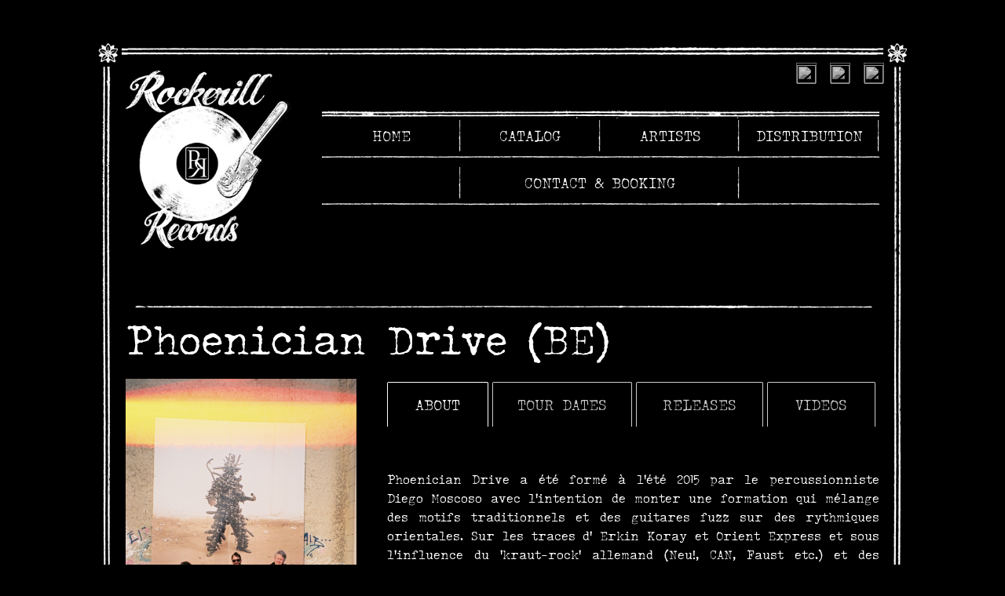

--- FILE ---
content_type: text/html; charset=UTF-8
request_url: https://rockerillrecords.com/phoenician-drive
body_size: 8963
content:
<!DOCTYPE html>
<html lang="en">
    <head>
        <title>Rockerill Records</title>
		<link rel="icon" type="image/png" href="https://www.rockerillrecords.com/images/logo-ico.png" />
		
		<meta http-equiv="content-language" content="en">
		<meta name="language" content="en">
        <meta http-equiv="Content-Type" content="text/html; charset=utf-8" />
        <meta name="viewport" content="width=device-width, initial-scale=1">
        <meta name="keywords" content="Rockerill, La Providence Art Industry, label, musique électronique, electro, techno, rock, indus, industriel, punk">
        <meta name="description" content="Rockerill Production - Rockerill Records - Label de musiques électroniques et de rock alternatifs (Marchienne-au-Pont - Belgique)">
        <meta name="robots" content="index, follow" />
		
        <link rel="stylesheet" type="text/css" href="https://www.rockerillrecords.com/styles/reset.css"/>
        <link rel="stylesheet" type="text/css" href="https://www.rockerillrecords.com/styles/flexslider.css"/>
        <link rel="stylesheet" type="text/css" href="https://www.rockerillrecords.com/styles/skeleton.css"/>
        <link rel="stylesheet" type="text/css" href="https://www.rockerillrecords.com/scripts/colorbox/colorbox.css" />
        <link rel="stylesheet" type="text/css" href="https://www.rockerillrecords.com/styles/screen.css"/>
		<link rel="stylesheet" type="text/css" href="https://www.rockerillrecords.com/styles/fontello.css"/>
		
        <script src="https://ajax.googleapis.com/ajax/libs/jquery/1.10.2/jquery.min.js"></script>
        <script src="https://www.rockerillrecords.com/scripts/jquery.fitvids.js"></script>
        <script src="https://www.rockerillrecords.com/scripts/colorbox/jquery.colorbox-min.js"></script>
        <script src="https://www.rockerillrecords.com/scripts/jquery.flexslider-min.js"></script>
        <script src="https://www.rockerillrecords.com/scripts/common.js"></script>
        <script src="//use.typekit.net/mnh8vvi.js"></script>
        <script>try{Typekit.load({ async: true });}catch(e){}</script>
		
		<script type="text/javascript" src="/js/jquery.fancybox.js?v=2.1.4"></script>
		<link rel="stylesheet" type="text/css" href="/css/jquery.fancybox.css?v=2.1.4" media="screen" />
		<link rel='stylesheet' href='/css/jquery.fancybox-buttons.css' type='text/css' />
		
		<script type="text/javascript" src="/js/isotope.pkgd.min.js?ver=5.1"></script>		
		<script type="text/javascript" src="/js/mosaic.1.0.1.min.js"></script>
		
		<script type='text/javascript'>
		
			//FONCTION QUI CRÉE UN OBJET XMLHTTPREQUEST
			function getXhr()
			{
				var xhr = null;
				
				if(window.XMLHttpRequest)	//Firefox et autres
					xhr = new XMLHttpRequest(); 
				else 
					if(window.ActiveXObject)	//Internet Explorer 
					{
						try 
						{
							xhr = new ActiveXObject("Msxml2.XMLHTTP");
						} 
						catch (e) 
						{
							xhr = new ActiveXObject("Microsoft.XMLHTTP");
						}
					}
					else	//XMLHttpRequest non supporté par le navigateur 
					{ 
						alert("Votre navigateur ne supporte pas les objets XMLHTTPRequest..."); 
						xhr = false; 
					}

				return xhr;
			}
			
			//FONCTION DE REDIRECTION LORS D'UN TIME OUT SESSION
			function GetXhrResponse(xhr)
			{
				try
				{
					result = JSON.parse(xhr.responseText);
				}
				catch(e)
				{
					var URLLOGIN = document.location.href;
					//var SERVERLOGIN = URLLOGIN.substring(0, URLLOGIN.lastIndexOf("index.php"));
					//document.location.href = SERVERLOGIN;
					document.location.href = "https://www.rockerillrecords.com/homepage";
				}
				
				return result;
			}
			
			//MONTRER QUE LA REQUETE EST EN COURS
			function DspPress(NumDisk) 
			{
				Press = document.getElementById('item-pressrelease_'+NumDisk).innerHTML;
				$.colorbox({html:""+Press+"", maxWidth: "100%"});
				$.colorbox.resize();
			}
			
			//MONTRER QUE LA REQUETE EST EN COURS
			function DspGal(NumArt) 
			{
				try
				{
					$('a.gallery').colorbox({rel:'colorbox_'+NumArt});
				}
				catch(e)
				{
				}
			}
			
			//MONTRER QUE LA REQUETE EST EN COURS
			function montrerActivite() 
			{
				document.getElementById("ValidationDiv").style.display = "block";
			}
			
			function montrerInactivite() 
			{
				document.getElementById("ValidationDiv").style.display = "none";
			}
			
			//AJOUT D'UN DISQUE AU CADDY
			function AddDiskToCad(NumDisk, NumFormat)
			{
				var xhr = getXhr();
							
				xhr.onreadystatechange = function()
				{
					if(xhr.readyState == 4 && xhr.status == 200)
					{
						result = GetXhrResponse(xhr);
											
						try{document.getElementById("DspInfos").innerHTML = result["1"];}catch(e){}
						try{document.getElementById("DspInfos").style.display = "inline";}catch(e){}
						
						//montrerInactivite();
					}
				}
				
				xhr.open("POST","https://www.rockerillrecords.com/ajax.php",true);
				xhr.setRequestHeader('Content-Type','application/x-www-form-urlencoded');
				xhr.send("Action=ADDDISKTOCAD&NumDisk="+NumDisk+"&NumFormat="+NumFormat);
				
				//montrerActivite();
			}
			
			//SUPPRESSION D'UN DISQUE AU CADDY
			function DelDiskToCad(NumDisk, NumFormat)
			{
				var xhr = getXhr();
							
				xhr.onreadystatechange = function()
				{
					if(xhr.readyState == 4 && xhr.status == 200)
					{
						result = GetXhrResponse(xhr);
											
						try{document.getElementById("DspInfos").innerHTML = result["1"];}catch(e){}
						try{document.getElementById("DspInfos").style.display = "inline";}catch(e){}
						
						//montrerInactivite();
					}
				}
				
				xhr.open("POST","https://www.rockerillrecords.com/ajax.php",true);
				xhr.setRequestHeader('Content-Type','application/x-www-form-urlencoded');
				xhr.send("Action=DELDISKTOCAD&NumDisk="+NumDisk+"&NumFormat="+NumFormat);
				
				//montrerActivite();
			}
		
		   function DspTab(IDDiv, Num)
		   {
			   try{document.getElementById("tab-content1_"+Num).style.display = 'none';}catch(e){}
			   try{document.getElementById("tab1_"+Num).style.opacity = '0.8';}catch(e){}
			   
			   try{document.getElementById("tab-content2_"+Num).style.display = 'none';}catch(e){}
			   try{document.getElementById("tab2_"+Num).style.opacity = '0.8';}catch(e){}
			   
			   try{document.getElementById("tab-content3_"+Num).style.display = 'none';}catch(e){}
			   try{document.getElementById("tab3_"+Num).style.opacity = '0.8';}catch(e){}
			   
			   try{document.getElementById("tab-content4_"+Num).style.display = 'none';}catch(e){}
			   try{document.getElementById("tab4_"+Num).style.opacity = '0.8';}catch(e){}
			   
			   try{document.getElementById("tab-content"+IDDiv+"_"+Num).style.display = 'inline';}catch(e){}
			   try{document.getElementById("tab"+IDDiv+"_"+Num).style.opacity = '1';}catch(e){}
		   }
		   
		   function DspCaddy(Dsp)
		   {
				try
				{					
					switch(Dsp)
					{
						case "block":
						case "inline": 	document.getElementById("DspHideCad").style.display = "block"; 
										document.getElementById("DspShowCad").style.display = "none"; 
										$("#DspInfos").show('fast');
										break;
										
						case "none":	document.getElementById("DspHideCad").style.display = "none"; 
										document.getElementById("DspShowCad").style.display = "block"; 
										$("#DspInfos").hide('slow');
										break;
					}
				}
				catch(e)
				{
					
				}
		   }
		   
		    //AFFICHAGE DU FORMULAIRE D'ADRESSES
			function CloseCaddie()
			{
				var xhr = getXhr();
							
				xhr.onreadystatechange = function()
				{
					if(xhr.readyState == 4 && xhr.status == 200)
					{
						result = GetXhrResponse(xhr);
						
						try{document.getElementById("DspInfos").innerHTML = "";}catch(e){}
						try{document.getElementById("DspInfos").style.display = "none";}catch(e){}

						try{document.getElementById("DspShowCad").style.display = "none";}catch(e){}
						
						//montrerInactivite();
					}
				}
				
				xhr.open("POST","https://www.rockerillrecords.com/ajax.php",true);
				xhr.setRequestHeader('Content-Type','application/x-www-form-urlencoded');
				xhr.send("Action=CLOSECADDIE");
				
				//montrerActivite();
			}
		   
		    //AFFICHAGE DU FORMULAIRE D'ADRESSES
			function SendOrder()
			{
				var xhr = getXhr();
							
				xhr.onreadystatechange = function()
				{
					if(xhr.readyState == 4 && xhr.status == 200)
					{
						result = GetXhrResponse(xhr);

						try{document.getElementById("DspInfos").innerHTML = result["1"];}catch(e){}
						try{document.getElementById("DspInfos").style.display = "inline";}catch(e){}
						
						//montrerInactivite();
					}
				}
				
				Name = encodeURIComponent(document.getElementById('Name').value);
				FirstName = encodeURIComponent(document.getElementById('FirstName').value);
				Email = encodeURIComponent(document.getElementById('Email').value);
				
				xhr.open("POST","https://www.rockerillrecords.com/ajax.php",true);
				xhr.setRequestHeader('Content-Type','application/x-www-form-urlencoded');
				xhr.send("Action=SENDORDER"+"&Name="+Name+"&FirstName="+FirstName+"&Email="+Email);
				
				//montrerActivite();
			}
		   
		   //AFFICHAGE DU FORMULAIRE D'ADRESSES
			function DspAdressForm()
			{
				var xhr = getXhr();
							
				xhr.onreadystatechange = function()
				{
					if(xhr.readyState == 4 && xhr.status == 200)
					{
						result = GetXhrResponse(xhr);
						
						try{document.getElementById("DspInfos").innerHTML = result["1"];}catch(e){}
						try{document.getElementById("DspInfos").style.display = "inline";}catch(e){}
						
						//montrerInactivite();
					}
				}
				
				xhr.open("POST","https://www.rockerillrecords.com/ajax.php",true);
				xhr.setRequestHeader('Content-Type','application/x-www-form-urlencoded');
				xhr.send("Action=DISPLAYADRESSFORM");
				
				//montrerActivite();
			}
		   
			//AFFICHAGE DE LA PAGE DISK
			function UpDateDspCaddy(Dsp)
			{
				var xhr = getXhr();
							
				xhr.onreadystatechange = function()
				{
					if(xhr.readyState == 4 && xhr.status == 200)
					{
						result = GetXhrResponse(xhr);
						
						DspCaddy("none");
						
						//montrerInactivite();
					}
				}
				
				xhr.open("POST","https://www.rockerillrecords.com/ajax.php",true);
				xhr.setRequestHeader('Content-Type','application/x-www-form-urlencoded');
				xhr.send("Action=UPDATEDSPCADDY");
				
				//montrerActivite();
			}
		   
		   function DspSpanNews(IdNews)
		   {
			   
				try
				{
					var DspMode = document.getElementById("DivInfosNews_"+IdNews).style.display;
					
					switch(DspMode)
					{
						case "none": 	document.getElementById("DspHide_"+IdNews).style.display = "block"; 
										document.getElementById("DspShow_"+IdNews).style.display = "none"; 
										$("#DivInfosNews_"+IdNews).show('fast');
										break;
						case "block":
						case "inline":	document.getElementById("DspHide_"+IdNews).style.display = "none"; 
										document.getElementById("DspShow_"+IdNews).style.display = "block"; 
										$("#DivInfosNews_"+IdNews).hide('slow');
										break;
					}
				}
				catch(e)
				{
					
				}
		   }
		   
		   //FONCTION QUI RAMENE LE SCROLL VERTICAL EN HAUT DE PAGE
			function toTop() 
			{
			   if (window.innerHeight && window.scrollMaxY) 
			   {        
				   var yscr = window.pageYOffset;
			   } 
			   else if (document.body.scrollTop) 
			   { 
				   var yscr = document.body.scrollTop;
			   } 
			   else 
			   { 
				   var yscr = document.documentElement.scrollTop;
			   }
			   
			   if (yscr > 0) 
			   {
				   if (document.body.scrollTop) document.body.scrollTop = Math.floor(yscr / 1.1) ;
				   if (document.documentElement.scrollTop) document.documentElement.scrollTop = Math.floor(yscr / 1.1) ;
				   setTimeout("toTop()", 10);
			   }
		   }
		   
			function checkform() 
			{
				for (i=0;i<fieldstocheck.length;i++) 
				{
					if (eval("document.subscribeform.elements['"+fieldstocheck[i]+"'].type") == "checkbox") 
					{
					  if (document.subscribeform.elements[fieldstocheck[i]].checked) 
					  {
					  } 
					  else 
					  {
						alert("Please enter your "+fieldnames[i]);
						eval("document.subscribeform.elements['"+fieldstocheck[i]+"'].focus()");
						return false;
					  }
					}
					else 
					{
					  if (eval("document.subscribeform.elements['"+fieldstocheck[i]+"'].value") == "") 
					  {
						alert("Please enter your "+fieldnames[i]);
						eval("document.subscribeform.elements['"+fieldstocheck[i]+"'].focus()");
						return false;
					  }
					}
				}
				
				for (i=0;i<groupstocheck.length;i++) 
				{
					if (!checkGroup(groupstocheck[i],groupnames[i])) 
					{
					  return false;
					}
				}

				if(! compareEmail())
				{
					alert("Email Addresses you entered do not match");
					return false;
				}
				
				document.subscribeform.elements["emailconfirm"].value = document.subscribeform.elements["email"].value;
				
				return true;
			}

			var fieldstocheck = new Array();
			var fieldnames = new Array();
			
			function addFieldToCheck(value,name) 
			{
			  fieldstocheck[fieldstocheck.length] = value;
			  fieldnames[fieldnames.length] = name;
			}
			
			var groupstocheck = new Array();
			var groupnames = new Array();
			
			function addGroupToCheck(value,name) 
			{
			  groupstocheck[groupstocheck.length] = value;
			  groupnames[groupnames.length] = name;
			}

			function compareEmail()
			{
			  //return (document.subscribeform.elements["email"].value == document.subscribeform.elements["emailconfirm"].value);
			  return 1;
			}
			
			function checkGroup(name,value) 
			{
				option = -1;
				for (i=0;i<document.subscribeform.elements[name].length;i++) 
				{
					if (document.subscribeform.elements[name][i].checked) 
					{
						option = i;
					}
				}
				if (option == -1) 
				{
					alert ("Please enter your "+value);
					return false;
				}
				return true;
			}
			
		</script>
		
		<script type="text/javascript">

		//GOOGLE ANALYTICS
		
		  var _gaq = _gaq || [];
		  _gaq.push(['_setAccount', 'UA-20797223-4']);
		  _gaq.push(['_setDomainName', 'rockerillrecords.com']);
		  _gaq.push(['_trackPageview']);

		  (function() {
			var ga = document.createElement('script'); ga.type = 'text/javascript'; ga.async = true;
			ga.src = ('https:' == document.location.protocol ? 'https://ssl' : 'http://www') + '.google-analytics.com/ga.js';
			var s = document.getElementsByTagName('script')[0]; s.parentNode.insertBefore(ga, s);
		  })();

		</script>
		
		<style>
		
			/* ==========================================================================
		   Mosaic Styles
		   ========================================================================== */
		   
			.mosaic-block {
				position:relative;
				overflow:hidden;
				width:100%;
				/*background: url(img/progress.gif) no-repeat center center;*/
				margin: 0 0 2em;
				border: none;
				-webkit-box-sizing: border-box;
				-moz-box-sizing: border-box;
				box-sizing: border-box;
			}
			
			.mosaic-block img{
				margin: 0;
				border: none;
				width: 100%;
				height: auto;
			}
			
			.mosaic-block img{
				margin: 0;
				border: none;
				width: 100%;
				height: auto;
			}
			
			.mosaic-backdrop {
				/*display:none;*/
				top:0;
				height:100%;
				width:100%;
			}	
			
			.mosaic-overlay {
				display:none;
				z-index:5;
				position:absolute;
				width:100%;
				height:100%;
				background:#111;
				left: 0;
			}		
			
			.fade .mosaic-overlay {
				background:url(img/hover-magnify.png) no-repeat center center;
				background-color: rgba(0, 0, 0, .3);
				opacity:0;
				-ms-filter: "progid:DXImageTransform.Microsoft.Alpha(Opacity=00)";
				filter:alpha(opacity=00);
				display:none;
				-webkit-backface-visibility: hidden;
			}
			@media (min--moz-device-pixel-ratio: 1.5),
				(-o-min-device-pixel-ratio: 3/2),
				(-webkit-min-device-pixel-ratio: 1.5),
				(min-device-pixel-ratio: 1.5),
				(min-resolution: 1.5dppx) {
				/* on retina, use image that's scaled by 2 */
			.fade .mosaic-overlay{
				background: url(img/hover-magnify@2x.png) no-repeat center center; /* Change Retina Logo */
				background-color: rgba(0, 0, 0, .3);
				background-size: 49px 49px; /* Adjust Width + Height for Logo if needed */
			}
			}
			
			.fade .mosaic-overlay.link {
				background:url(img/hover-gotopost.png) no-repeat center center;
				background-color: rgba(0, 0, 0, .3);
				opacity:0;
				-ms-filter: "progid:DXImageTransform.Microsoft.Alpha(Opacity=00)";
				filter:alpha(opacity=00);
				display:none;
				-webkit-backface-visibility: hidden;
			}
			@media (min--moz-device-pixel-ratio: 1.5),
				(-o-min-device-pixel-ratio: 3/2),
				(-webkit-min-device-pixel-ratio: 1.5),
				(min-device-pixel-ratio: 1.5),
				(min-resolution: 1.5dppx) {
				/* on retina, use image that's scaled by 2 */
			.fade .mosaic-overlay.link{
				background: url(img/hover-gotopost@2x.png) no-repeat center center; /* Change Retina Logo */
				background-color: rgba(0, 0, 0, .3);
				background-size: 49px 49px; /* Adjust Width + Height for Logo if needed */
			}
			}
			
			.fade .mosaic-overlay.play {
				background:url(img/hover-play.png) no-repeat center center;
				background-color: rgba(0, 0, 0, .3);
				opacity:0;
				-ms-filter: "progid:DXImageTransform.Microsoft.Alpha(Opacity=00)";
				filter:alpha(opacity=00);
				display:none;
				-webkit-backface-visibility: hidden;
			}
			@media (min--moz-device-pixel-ratio: 1.5),
				(-o-min-device-pixel-ratio: 3/2),
				(-webkit-min-device-pixel-ratio: 1.5),
				(min-device-pixel-ratio: 1.5),
				(min-resolution: 1.5dppx) {
				/* on retina, use image that's scaled by 2 */
			.fade .mosaic-overlay.play{
				background: url(img/hover-play@2x.png) no-repeat center center; /* Change Retina Logo */
				background-color: rgba(0, 0, 0, .3);
				background-size: 49px 49px; /* Adjust Width + Height for Logo if needed */
			}
			}
			
			
			.mosaic-backdrop{
				overflow:hidden;
			}
			
			.mosaic-block img{
				-webkit-transition: all 250ms ease-in-out;
				-moz-transition: all 250ms ease-in-out;
				-ms-transition: all 250ms ease-in-out;
				-o-transition: all 250ms ease-in-out;
				transition: all 250ms ease-in-out;
				-webkit-backface-visibility:hidden;
				 backface-visibility: hidden;
			}
			.mosaic-overlay:hover + .mosaic-backdrop img{
				-moz-transform: scale(1.125);
				-webkit-transform: scale(1.125);
				-o-transform: scale(1.125);
				-ms-transform: scale(1.125);
				transform: scale(1.125);
			}
			
			
			
			.fourth .mosaic-block{
				margin-bottom: .5em;
			}
			
			.feat-image-post {
				margin-top: .9em;
			}
			
			.feat-image-post .flexslider, 
			.feat-image-post .flexslider ul,
			.feat-image-post .mosaic-block{
				margin-bottom: 0;
			}
			
			.feat-image-post .flexslider ul li{
				padding-bottom: 0;
			}
			
			.blogroll-post{
				margin-bottom: 1em;	
			}
			
			.corner-date{
				position: absolute;
				bottom: -1px;
				left: calc(50% - 33px);
				width: 66px;
				text-transform: uppercase;
				padding: .2em 0;
				font-size: .65rem;
				z-index: 22;
				text-align: center;
				-webkit-box-sizing: border-box;
				-moz-box-sizing: border-box;
				box-sizing: border-box;	
			}
			
			.corner-date:before, .meta.date:before {
				content: "ï„³";
				font-size: .6rem;
				padding-right: 5px;
				position: relative;
				top: -1px;
				font-family: "FontAwesome";
			}
			
			.meta.date{
				position: relative;
				top: -10px;	
			}
			
			.meta{
				font-size: .8rem;
			}
			
		</style>
		
		<!-- Global site tag (gtag.js) - Google Analytics -->
		<script async src="https://www.googletagmanager.com/gtag/js?id=G-3PY29ZZTM3"></script>
		<script>
		  window.dataLayer = window.dataLayer || [];
		  function gtag(){dataLayer.push(arguments);}
		  gtag('js', new Date());

		  gtag('config', 'G-3PY29ZZTM3');
		</script>

    </head>
	
    <body class="home">
	
        <div class="container frise"> 
			
			<header class="twelve columns">
			<div class="wrapper twelve columns">
			
					<h1 id="logo" class="three columns "><img src="https://www.rockerillrecords.com/images/logo.png"/></h1>
					
					<!-- NAVIGATION -->
					<div id="nav" class="nine columns ">
							<ul class="nav">
								<li><a href="https://www.rockerillrecords.com/homepage" style="cursor: pointer; text-transform: uppercase;">Home</a></li>
								<li><a href="https://www.rockerillrecords.com/catalog" style="cursor: pointer; text-transform: uppercase;">Catalog</a></li>
								<li><a href="https://www.rockerillrecords.com/artists" style="cursor: pointer; text-transform: uppercase;">Artists</span></li>
								<li><a href="https://www.rockerillrecords.com/distribution" style="cursor: pointer; text-transform: uppercase;">Distribution</a></li>
								<li class="mobhide"><span></span></li>
								<li class="siamese"><a href="https://www.rockerillrecords.com/contactandbooking" style="cursor: pointer; text-transform: uppercase;">Contact & Booking</span></li>
								<li class="mobhide"><span></span></li>
							</ul>
					</div>

					<!-- SOCIAL -->
					<!-- <ul id="social" class="mobhide"> -->
						<!-- <li><a href="https://www.facebook.com/rockerillrecords/" target="_blank" class="icon-facebook-circled"></a></li> -->
						<!-- <li><a href="#" target="_blank" class="icon-twitter-circled"></a></li> -->
						<!-- <li><a href="#" target="_blank" class="icon-itunes"></a></li> -->
						<!-- <li><a href="#" target="_blank" class="icon-vimeo-circled"></a></li> -->
						<!-- <li><a href="#" target="_blank" class="icon-soundcloud-circled"></a></li> -->
						<!-- <li><a href="#" target="_blank" class="icon-songkick"></a></li> -->
						<!-- <li><a href="https://rockerillrecords.bandcamp.com/" target="_blank" class="icon-bandcamp"></a></li>
					<!-- </ul> -->
					
										
					<ul id="social" class="mobhide">
						<li>
						<a href="https://www.facebook.com/rockerillrecords/" target="_blank">
						<img src="https://www.google.com/s2/favicons?domain=facebook.com" width="24" height="24" style="-webkit-filter: grayscale(100%);
							   -moz-filter: grayscale(100%);
								 -o-filter: grayscale(100%);
								-ms-filter: grayscale(100%);
									filter: grayscale(100%);
									max-width: unset; 
									display: inline; 
									border: 1px solid grey;
									margin-right: .2em;
									text-align: center;
									margin-left: .2em;" class="CssImageEnGris">
						</a>
						</li>
						
						<li>
						<a href="https://www.instagram.com/rockerillrecords/" target="_blank">
						<img src="https://www.google.com/s2/favicons?domain=instagram.com" width="24" height="24" style="-webkit-filter: grayscale(100%);
							   -moz-filter: grayscale(100%);
								 -o-filter: grayscale(100%);
								-ms-filter: grayscale(100%);
									filter: grayscale(100%);
									max-width: unset; 
									display: inline; 
									border: 1px solid grey;
									margin-right: .2em;
									text-align: center;
									margin-left: .2em;" class="CssImageEnGris">
						</a>
						</li>
						
						<li>
						<a href="https://rockerillrecords.bandcamp.com/" target="_blank">
						<img src="https://www.google.com/s2/favicons?domain=bandcamp.com" width="24" height="24" style="-webkit-filter: grayscale(100%);
							   -moz-filter: grayscale(100%);
								 -o-filter: grayscale(100%);
								-ms-filter: grayscale(100%);
									filter: grayscale(100%);
									max-width: unset; 
									display: inline; 
									border: 1px solid grey;
									margin-right: .2em;
									text-align: center;
									margin-left: .2em;" class="CssImageEnGris">
						</a>
						</li>
					</ul>

			</div>
			</header>
			
			<content class="twelve columns">

				<div class="wrapper twelve columns  "> <section id="item" class="twelve columns cf section">
					<h1 id="DspNom">Phoenician Drive (BE)</h1>
					<div class='row'>
					
						<div class="coverart one-third column">
								<div style="display: inline;">
																<a class="gallery" href="https://pict.myclubplasma.be/Galeries/1816/000004.jpg" rel="colorbox_6237" onclick="DspGal(6237)">
																<img src="https://pict.myclubplasma.be/Galeries/1816/000004.jpg" id="DspVid"/>
																</a>
																</div><div style="display: none;">
														<a class="gallery" href="https://pict.myclubplasma.be/Galeries/1816/Capture_dYeYcran_2023-11-29_aY_12.14.43.jpg" rel="colorbox_6237"></a>
														</div><div style="display: none;">
														<a class="gallery" href="https://pict.myclubplasma.be/Galeries/1816/Capture_dYeYcran_2023-11-29_aY_12.14.33.jpg" rel="colorbox_6237"></a>
														</div>
							<div class="fb-share-button grayscale" data-layout="button"></div>
						</div>
						
						<div class="details two-thirds column" id="BandMenu3">
						
							<div>
						<ul class="tabs" id="BandMenu1">
						<li><label class="DspTabMenuArt2" id="tab1_6237" onclick="DspTab('1', 6237)" style="opacity: 1;">About</label></li>
						<li><label class="DspTabMenuArt2" id="tab2_6237" onclick="DspTab('2', 6237)">Tour&nbsp;Dates</label></li>
						<li><label class="DspTabMenuArt2" id="tab3_6237" onclick="DspTab('3', 6237)">Releases</label></li>
						<li><label class="DspTabMenuArt2" id="tab4_6237" onclick="DspTab('4', 6237)">Videos</label></li>
						</ul>
					</div><table id="BandMenu2" style="font: inherit; text-transform: uppercase;">
					<tr>
						<td style="text-align: center; width:25%; cursor: pointer; border-right: white 1px solid; border-left: white 1px solid; border-top: white 1px solid;"><label class="DspTabMenuArt" style="cursor: pointer; " id="tab1_6237" onclick="DspTab('1', 6237)" style="opacity: 1;">About</label></td>
						<td style="text-align: center; width:25%; cursor: pointer; border-right: white 1px solid; border-left: white 1px solid; border-top: white 1px solid;"><label class="DspTabMenuArt" style="cursor: pointer; " id="tab2_6237" onclick="DspTab('2', 6237)">Tour Dates</label></td>
						<td style="text-align: center; width:25%; cursor: pointer; border-right: white 1px solid; border-left: white 1px solid; border-top: white 1px solid;"><label class="DspTabMenuArt" style="cursor: pointer; " id="tab3_6237" onclick="DspTab('3', 6237)">Releases</label></td>
						<td style="text-align: center; width:25%; cursor: pointer; border-right: white 1px solid; border-left: white 1px solid; border-top: white 1px solid;"><label class="DspTabMenuArt" style="cursor: pointer; " id="tab4_6237" onclick="DspTab('4', 6237)">Videos</label></td>
					</tr>
					</table>
							
							<div id="tab-content1_6237" class="tab-content" style="display: inline;">                           
								<table style="margin-top: 40px;"><tr><td style="text-align: justify">Phoenician Drive a été formé à l'été 2015 par le percussionniste Diego Moscoso avec l'intention de monter une formation qui mélange des motifs traditionnels et des guitares fuzz sur des rythmiques orientales. Sur les traces d' Erkin Koray et Orient Express et sous l'influence du 'kraut-rock' allemand (Neu!, CAN, Faust etc.) et des musiques soundtracks 60's, Phoenician Drive recherche la transe hypnotique en prenant appui sur des grooves orientaux.<br></td></tr></table>
							</div>
							
							<div id="tab-content2_6237" class="tab-content" style="display: none;">                           
								<table style="margin-top: 40px;"><tr><td><span style="font-size: 28px;">PAST SHOWS (17)</span><br><br>	
											<span class="date"><b style="color: #EF3C01;">&nbsp;SATURDAY 28.06.2025 </b></span><br>
											<span class="date"><b style="color: #EF3C01;">&nbsp;M4.3 CLOSING DAY 2 </b></span><br>
											<span class="venue">&nbsp;@ Magasin 4, Bruxelles (1020 - Belgium)</span><br>
											<span class="artist">&nbsp; w/ Avalanche Kaito  + Phoenician Drive  + Duflan Duflan  + Gut Model  + Froe Char </span><br>
											<br>	
											<span class="date"><b style="color: #EF3C01;">&nbsp;FRIDAY 15.11.2024 </b></span><br>
											<span class="date"><b style="color: #EF3C01;">&nbsp;EAT-GIRLS + PHOENICIAN DRIVE + DJANE D'ARC </b></span><br>
											<span class="venue">&nbsp;@ Rockerill, Marchienne-au-Pont (6030 - Belgium)</span><br>
											<span class="artist">&nbsp; w/ eat-girls (FR) + Djane D'Arc  + Phoenician Drive </span><br>
											<br>	
											<span class="date"><b style="color: #EF3C01;">&nbsp;SATURDAY 29.06.2024 </b></span><br>
											<span class="date"><b style="color: #EF3C01;">&nbsp;FAITES DU FEU 2024 </b></span><br>
											<span class="venue">&nbsp;@ Four à Chaux - SILEX, Tournai (7521 - Belgium)</span><br>
											<span class="artist">&nbsp; w/ Kumbele  + Phoenician Drive  + YONOSOY </span><br>
											<br>	
											<span class="date"><b style="color: #EF3C01;">&nbsp;FRIDAY 21.06.2024 </b></span><br>
											<span class="date"><b style="color: #EF3C01;">&nbsp;KIOSK FESTIVAL </b></span><br>
											<span class="venue">&nbsp;@ Parc des Barnabites, Mouscron (7700 - Belgium)</span><br>
											<span class="artist">&nbsp; w/ floss  + Macgray  + Phoenician Drive  + jungle sauce  + Dha Khan </span><br>
											<br>	
											<span class="date"><b style="color: #EF3C01;">&nbsp;SATURDAY 16.03.2024 </b></span><br>
											<span class="date"><b style="color: #EF3C01;">&nbsp;EXAG' LABEL NIGHT </b></span><br>
											<span class="venue">&nbsp;@ Magasin 4, Bruxelles (1020 - Belgium)</span><br>
											<span class="artist">&nbsp; w/ Warm Exit  + Phoenician Drive  + Foncedalle (FR) + Swear I Love You (CH)</span><br>
											<br>	
											<span class="date"><b style="color: #EF3C01;">&nbsp;SUNDAY 25.06.2023 </b></span><br>
											<span class="date"><b style="color: #EF3C01;">&nbsp;FÊTE DE LA MUSIQUE 2023 </b></span><br>
											<span class="venue">&nbsp;@ Fête de la Musique, Braine-le-Comte (7090 - Belgium)<br>Bois de la Houssière, Braine-le-Comte (7090 - Belgium)<br>Site de l'arboretum, Braine-le-Comte (7090 - Belgium)</span><br>
											<span class="artist">&nbsp; w/ Académie de Braine le Comte  + La borgne agasse  + The Gerard Spencer Project  + La Jungle  + Loris Tils  + Les Fanfoireux  + Phoenician Drive  + Black Mirrors  + Lana Cruise </span><br>
											<br>	
											<span class="date"><b style="color: #EF3C01;">&nbsp;FRIDAY 23.06.2023 </b></span><br>
											<span class="date"><b style="color: #EF3C01;">&nbsp;FÊTE DE LA MUSIQUE À  L'EDEN </b></span><br>
											<span class="venue">&nbsp;@ Eden, Charleroi (6000 - Belgium)</span><br>
											<span class="artist">&nbsp; w/ Phoenician Drive  + Rebeka Warrior  + Ultra Sunn  + Rendez-Vous (FR) + Baby's Berserk </span><br>
											<br>	
											<span class="date"><b style="color: #EF3C01;">&nbsp;SUNDAY 28.11.2021 </b></span><br>
											
											<span class="venue">&nbsp;@ Botanique, Bruxelles (1000 - Belgium)</span><br>
											<span class="artist">&nbsp; w/ Phoenician Drive  + Tamar Aphek  + You Said Strange </span><br>
											<br>	
											<span class="date"><b style="color: #EF3C01;">&nbsp;FRIDAY 19.11.2021 </b></span><br>
											<span class="date"><b style="color: #EF3C01;">&nbsp;DERYA YILDIRIM & GRUP SIMSEK + PHOENICIAN DRIVE </b></span><br>
											<span class="venue">&nbsp;@ Eden, Charleroi (6000 - Belgium)</span><br>
											<span class="artist">&nbsp; w/ Derya Yildirim & grup Şimşek (TR) + Phoenician Drive </span><br>
											<br>	
											<span class="date"><b style="color: #EF3C01;">&nbsp;FRIDAY 19.11.2021 </b></span><br>
											<span class="date"><b style="color: #EF3C01;">&nbsp;DERYA YÄ±LDÄ±RÄ±M & GRUP ÅŽIMÅŸEK + PHOENICIAN DRIVE · EDEN CHARLEROI </b></span><br>
											<span class="venue">&nbsp;@ Eden, Charleroi (6000 - Belgium)</span><br>
											<span class="artist">&nbsp; w/ Derya Yildirim & grup Şimşek (TR) + Phoenician Drive  + Mighty Dan </span><br>
											<br>	
											<span class="date"><b style="color: #EF3C01;">&nbsp;SATURDAY 14.08.2021 </b></span><br>
											<span class="date"><b style="color: #EF3C01;">&nbsp;ALTER MUNDO </b></span><br>
											<span class="venue">&nbsp;@ Steiger 16, blankenberge, Blankenberge (8370 - Belgium)</span><br>
											<span class="artist">&nbsp; w/ Aboubakar Traoré & Balima  + Phoenician Drive  + chapulines  + Béranger Quartet </span><br>
											<br>	
											<span class="date"><b style="color: #EF3C01;">&nbsp;SATURDAY 28.09.2019 </b></span><br>
											<span class="date"><b style="color: #EF3C01;">&nbsp;FÊTES DE LA FÉDÉRATION WALLONIE-BRUXELLES - 25 YEARS OF M4 </b></span><br>
											<span class="venue">&nbsp;@ Magasin 4, Bruxelles (1020 - Belgium)</span><br>
											<span class="artist">&nbsp; w/ A Supernaut  + My Diligence  + Phoenician Drive  + Milk TV </span><br>
											<br>	
											<span class="date"><b style="color: #EF3C01;">&nbsp;FRIDAY 30.11.2018 </b></span><br>
											
											<span class="venue">&nbsp;@ Eden, Charleroi (6000 - Belgium)</span><br>
											<span class="artist">&nbsp; w/ Deadline  + Phoenician Drive </span><br>
											<br>	
											<span class="date"><b style="color: #EF3C01;">&nbsp;WEDNESDAY 22.11.2017 </b></span><br>
											<span class="date"><b style="color: #EF3C01;">&nbsp;LES NUITS PLASMA </b></span><br>
											<span class="venue">&nbsp;@ Magasin 4, Bruxelles (1020 - Belgium)</span><br>
											<span class="artist">&nbsp; w/ In Zaire (IT) + Phoenician Drive </span><br>
											<br>	
											<span class="date"><b style="color: #EF3C01;">&nbsp;SATURDAY 18.11.2017 </b></span><br>
											<span class="date"><b style="color: #EF3C01;">&nbsp;LA FERME !!! FESTIVAL </b></span><br>
											<span class="venue">&nbsp;@ La Ferme du Biéreau, Louvain-la-Neuve (1348 - Belgium)</span><br>
											<span class="artist">&nbsp; w/ And So I Watch You From Afar  + MAG  + Phoenician Drive  + Mauro Pawlowski & Shady Friends  + Tue-Tête  + Buriers  + Nordmann  + Hanne Hukkelberg </span><br>
											<br>	
											<span class="date"><b style="color: #EF3C01;">&nbsp;FRIDAY 12.05.2017 </b></span><br>
											
											<span class="venue">&nbsp;@ Jam'in Jette, Jette (1090 - Belgium)</span><br>
											<span class="artist">&nbsp; w/ Aboubakar Traoré & Balima  + Marcus Gad  + Orchestre Tout-Puissant Poly-Rythmo  + Manu Gallo Groove Orchestra  + Phoenician Drive  + Mo' Kalamity  + Afrikän Protoköl  + Karl Hector & The Malcouns  + Dynamic Band </span><br>
											<br>	
											<span class="date"><b style="color: #EF3C01;">&nbsp;THURSDAY 04.05.2017 </b></span><br>
											<span class="date"><b style="color: #EF3C01;">&nbsp;LES APÉROS INDUSTRIELS: LET'S START TOGETHER! </b></span><br>
											<span class="venue">&nbsp;@ Rockerill, Marchienne-au-Pont (6030 - Belgium)</span><br>
											<span class="artist">&nbsp; w/ Phoenician Drive  + Mojo Machine (FR) + Club Cheval (FR) + El Delincuente  + Alex GD  + The Babel orchestra  + Globul </span><br>
											<br></td></tr></table>
							</div>

							<div id="tab-content3_6237" class="tab-content" style="display: none;">
								<section id="releases" class="twelve columns cf section" style="float: none; text-align: center; margin-top: 40px;">
								<ul class="twelve columns row" style="text-align: center;">	<li class="six columns " style="margin-left: 0; display: inline-block; text-align:center; float: none;">
																		
																		<img src="https://pict.myclubplasma.be/PochettesDisk/225/_tmp_phpitk99sphoeniciandrive_cover_front_ep_web.jpg" class="SizeArtist" style="object-fit: cover; padding: 5px;"/>
																		
																		<a href="225-phoenician-drive-two-coins" class="SizeArtist" style="cursor: pointer; padding: 5px; margin: auto; margin-top:0;">
																		<span class="SizeArtist" style="display: table-cell; vertical-align: middle; font-size: 20px;">Two Coins</span>
																		</a>

																		<div class="button TestSize2" style="height: 25px; vertical-align: middle; position: relative; padding: 0; font-size: 12px; color: #ffffff; line-height: 12px; float: none;">
																				45t - 10 €<br>SOLD OUT
																				</div>
																		</li></ul>
								</section>
							</div>
								
							<div id="tab-content4_6237" class="tab-content" style="display: none;">                           
								<table style="text-align: center; margin-top: 40px;"><tr><td style="text-align: center;"><div style="width : 100%;"><iframe width="420" height="315" src="https://www.youtube.com/embed/VPg0k96Dan8?si=as5Wewc8NpWT75xB" frameborder="0" allowfullscreen></iframe></div><br><br><div style="width : 100%;"><iframe width="420" height="315" src="https://www.youtube.com/embed/jHpM2lg3I9o?si=vg-rIDZHtfTL-6uZ" frameborder="0" allowfullscreen></iframe></div><br><br><div style="width : 100%;"><iframe width="420" height="315" src="https://www.youtube.com/embed/knLDB3teU28?si=WeoXDfs6pip1o3SO" frameborder="0" allowfullscreen></iframe></div><br><br><div style="width : 100%;"><iframe width="420" height="315" src="https://www.youtube.com/embed/NgEpM1kJnao?si=41UMc-65W56CHodd" frameborder="0" allowfullscreen></iframe></div><br><br></td></tr></table>
							</div>
								
						</div>
					</div>
				</section></div><div id="DspInfos" style="position: fixed; right: 0; top: 0; width: 100%; background-color: #000000; color: #FFFFFF; z-index: 1000; display:none;"></div><div id="DspShowCad" style="position: fixed; right: 0; top: 0; display:none; z-index: 100; cursor:pointer; color: grey; background-color: black;" onclick="DspCaddy('inline')">SHOW CAD</div>				
			<!-- </div> -->
			</content>
			
			<footer id="footer" class="twelve columns">
				<div class="wrapper copy">
					Rockerill Production - Rockerill Records Rue de la Providence, 136 - 6030 Marchienne-au-Pont
				</div>
			</footer>
            
            <div class="line top"></div>
            <div class="line left"></div>
            <div class="line right"></div>
            <div class="line bottom"></div>
            <div class="rosace topleft"></div>
            <div class="rosace topright"></div>
            <div class="rosace bottomleft"></div>
            <div class="rosace bottomright"></div>    
        </div> <!-- END FRISE-->
    </body>
</html>

<script type='text/javascript'>
	
	DspCaddy("");
	
	
	var ActivateMosaic = function()
	{
		// MOSAIC
		$('.fade').mosaic();

		// default fancybox
		if ($(".fancybox").size() > 0) {
			var canonLightboxColor = "#000000";
			var canonLightboxOpacity = "0.7";
			
			var dspwidth = $(window).width()-100;
			if(dspwidth > 1000)
				dspwidth = 1000;
				
			$(".fancybox").fancybox({

				openEffect	: 'fade',	//fade, elastic, none
				closeEffect	: 'fade',
				openSpeed	: 'normal',	//slow, normal, fast or ms
				closeSpeed	: 'fast',
				autoSize : false,
				minWidth: dspwidth,
				
				/*width: 500*/
				/*aspectRatio : true*/
				/*helpers : {
					overlay : {
						css : {
							'background' : jQuery.GlobalFunctions.hexOpacityToRgbaString(canonLightboxColor, canonLightboxOpacity)
						}
					}
				}*/
			});
		}
	}
	
    $(document).ready(function(){ 
		ActivateMosaic();		
    });
	
	/*function redimensionnerVideos() {
		$('iframe').each(function() {
				var elt = $(this);
				var ratio = elt.width() / elt.height();
				//var largeur = $('#DspVid').css('width');
				//var largeur = document.getElementById("DspVid").offsetWidth;
				var largeur = elt.parent().width();
				var hauteur = (largeur/elt.width())*elt.height();
				elt.width(largeur).height(hauteur);
			});
	}
	
	$(document).ready(redimensionnerVideos);
	$(window).resize(redimensionnerVideos);*/
	
</script>






--- FILE ---
content_type: text/css
request_url: https://www.rockerillrecords.com/styles/screen.css
body_size: 3658
content:
/*CLEARFIX*/
.cf:before,
.cf:after {
    content: " "; /* 1 */
    display: table; /* 2 */
}

.cf:after {
    clear: both;
}
/**
 * For IE 6/7 only
 * Include this rule to trigger hasLayout and contain floats.
 */
.cf {
    *zoom: 1;
}

/*PARENTS*/
body{
    font-weight:300;
    font-family: "john-doe",serif;
    color:white;
    background-color:black;
    padding:60px 0;

}
.wrapper{
    padding:30px;
    position:relative;
    clear:both;
    box-sizing: border-box
}

.section{
    /* background:url(../images/lines_h_small_simple.png) center top; */
    background-repeat:repeat-x;
    padding-top:30px;
    margin-bottom:40px;
}    
  
/*LIGHTBOXES*/
#cboxContent *{
    font-family: "john-doe",serif;
    font-weight:300;
}

/*COMMON TAGS & EFFECTS*/
a{
    color:inherit;
    text-decoration: none;
    /*-webkit-transition: all 0.3s;*/ /* Safari */
    /*transition: all 0.3s;*/
}
strong{
    font-weight:700;
}
em{
    font-weight:500;
}
.grayscale{
    -moz-filter: url("data:image/svg+xml;utf8,<svg xmlns=\'http://www.w3.org/2000/svg\'><filter id=\'grayscale\'><feColorMatrix type=\'matrix\' values=\'0.3333 0.3333 0.3333 0 0 0.3333 0.3333 0.3333 0 0 0.3333 0.3333 0.3333 0 0 0 0 0 1 0\'/></filter></svg>#grayscale");
    -o-filter: url("data:image/svg+xml;utf8,<svg xmlns=\'http://www.w3.org/2000/svg\'><filter id=\'grayscale\'><feColorMatrix type=\'matrix\' values=\'0.3333 0.3333 0.3333 0 0 0.3333 0.3333 0.3333 0 0 0.3333 0.3333 0.3333 0 0 0 0 0 1 0\'/></filter></svg>#grayscale");
    -webkit-filter: grayscale(100%);
    filter: gray;
    filter: url("data:image/svg+xml;utf8,<svg xmlns=\'http://www.w3.org/2000/svg\'><filter id=\'grayscale\'><feColorMatrix type=\'matrix\' values=\'0.3333 0.3333 0.3333 0 0 0.3333 0.3333 0.3333 0 0 0.3333 0.3333 0.3333 0 0 0 0 0 1 0\'/></filter></svg>#grayscale");
}

/*HEADER*/
body.home header{
    margin-bottom:40px;
}
h1 img{
    display:block;
    width:100%;
    margin-bottom:0;
}
h1 span{
    display:block;
    font-size:80%;
}
#logo{
    margin-bottom:0;
}
#social{
    position:absolute;
    top:20px;
    right:20px;
    text-align:right;
    z-index:10;
    opacity:0.8;
}
    #social li{
        padding:0;
        list-style-type: none;
        display:inline-block;
        font-size:22px;
    }
    #social a{
        cursor:pointer;
    }

/*NAVIGATION*/
#nav a:hover{
    opacity:0.8;
}
#nav{
    margin-bottom:30px;
}
#nav{
    padding-top:5%;
    position:relative;
}
#nav .nav{
    background:url(../images/lines_h_small_double.png) center top;
    background-repeat:repeat-x;
    padding-top:15px;
    margin-bottom:0;
}

#nav .nav li{
    display:block; float:left; position:relative;
    line-height:40px;
    height:40px;
    padding-bottom:10px;
    width:25%;
    text-transform: lowercase;
    text-align:center;
    font-size:120%;
    background:url(../images/lines_h_small_simple.png) center bottom;
    background-repeat:repeat-x;
}
#nav .nav li:after{
    content:'';
    width:20px;
    position:absolute;
    right:0px;
    top:0;
    bottom:10px;
    background:url(../images/lines_v_small_simple.png) right center;
    background-repeat:repeat-y;
}
#nav .nav li:last-child:after, #nav .nav li:nth-child(4):after{
    display:none;
}
#nav .nav li.siamese{
    width:50%;
}
#nav .nav li a{
    border-bottom:1px solid transparent;
    text-decoration: none;
    padding-bottom:5px;
}
#nav .nav li a:hover{
    border-bottom:1px solid white;
    color:white;
}





/*NEWS*/
#news{
     padding-top:40px; 
}
#flexslider{
    position:relative;
    height:600px;
}
#flexslider .slides li{
    background-position:center center;
    background-size: cover;
    background-repeat:no-repeat;
    height:600px;
    width:100%;
    position:relative;
    margin-bottom:65px;
    overflow:hidden;
	z-index: 1000;
}

#flexslider .slides li strong{
}
#flexslider .slides li span{
    display:block;
    position:absolute;
    bottom:0;
    left:0;
    right:0;
    background-color:rgba(255,255,255,0.7);
    padding:20px; 
    color:black;
}
.flex-control-paging li a{
    background:white;
}
.flex-control-paging li a.flex-active, .flex-control-paging li a:hover{
    background:gray;
}
.flex-direction-nav a{
    color:white;
}
.flex-direction-nav a:before{
    color:white;
}
#slider:after{
    content:'';
    background-color:rgba(77,175,152,0.7);
    display:block;
    width:100%;
    position:absolute;
    bottom:-20px;
    height:40px;
}
#slider .wrapper{
    position:relative;
}
#slider .wrapper div{
    display:block;
    position:absolute;
    right:0;
    top:0;
    height:580px;
    width:420px;
    padding:300px 20px 20px 20px;
    box-sizing:border-box;
    background-color:rgba(0,0,0,0.6);
    color:white;
}

/*SECTION TITLES*/
h2{
    font-size:18px;
    text-transform:uppercase;
    text-align:left;
    margin-bottom:20px;
    background-size:contain;
    background-repeat: no-repeat;
    font-weight:bold;
    background-position:center left;
}
h2.news{
    background-image:url(../images/h2_news.png);
    width:254px;
    height:29px;
    text-align:right;
    color:black;
    padding-top:43px;
    padding-right:45px;
}
h2.releases{
    background-image:url(../images/h2_releases.png);
    width:275px;
    height:37px;
    text-align:right;
    color:black;
    padding-top:45px;
    padding-right:100px;
}

h2.distribution{
    background-image:url(../images/h2_releases.png);
    width:275px;
    height:37px;
    text-align:right;
    color:black;
    padding-top:45px;
    padding-right:100px;
}

h2.promo{
    background-image:url(../images/h2_news.png);
    width:275px;
    height:37px;
    text-align:right;
    color:black;
    padding-top:45px;
    padding-right:100px;
}

h2.contact{
    background-image:url(../images/h2_tourdates.png);
    width:275px;
    height:37px;
    text-align:right;
    color:black;
    padding-top:45px;
    padding-right:100px;
}

h2.artists{
    background-image:url(../images/h2_artists.png);
    width:280px;
    height:88px;
    text-align:left;
    color:black;
    padding-top:12px;
    padding-left:95px;
}
h2.tourdates{
    background-image:url(../images/h2_tourdates.png);
    width:275px;
    height:37px;
    text-align:right;
    color:black;
    padding-top:45px;
    padding-right:100px;
}
h3{
    font-weight:500;
    font-size:20px;
    margin-bottom:10px;
}

/*RELEASES*/
#releases li{
    height:auto;
    list-style-type: none;
    margin-bottom:20px;
    position:relative;
    /* -webkit-transition: all 0.3s;*/ /* Safari */
    /*transition: all 0.3s;*/
}

/*#releases li img{
    display:block;
    width:100%;
    height:auto;
}*/
#releases li span{
    opacity:0;
    display: -webkit-box;
    display: -webkit-flex;
    display: -moz-box;
    display: -ms-flexbox;
    display: flex;
    -webkit-flex-align: center;
    -ms-flex-align: center;
    -webkit-align-items: center;
    align-items: center;
    /*width:100%;*/
    /*height:100%;*/
    overflow:hidden;
}
#releases li a{
	cursor: pointer;
    display:block;
    position:absolute;
    top:0;
    left:0;
    right:0;
    bottom:0;
    padding:20px;
    text-align:center;
    font-size:20px;
    line-height:1;
    font-weight:bold;
    color:white;
    /*-webkit-transition: all 0.6s; */ /* Safari */
    /*transition: all 0.6s; */
}
#releases li:hover span{
    opacity:1;
	-moz-filter: url("data:image/svg+xml;utf8,<svg xmlns=\'http://www.w3.org/2000/svg\'><filter id=\'grayscale\'><feColorMatrix type=\'matrix\' values=\'0.3333 0.3333 0.3333 0 0 0.3333 0.3333 0.3333 0 0 0.3333 0.3333 0.3333 0 0 0 0 0 1 0\'/></filter></svg>#grayscale");
    -o-filter: url("data:image/svg+xml;utf8,<svg xmlns=\'http://www.w3.org/2000/svg\'><filter id=\'grayscale\'><feColorMatrix type=\'matrix\' values=\'0.3333 0.3333 0.3333 0 0 0.3333 0.3333 0.3333 0 0 0.3333 0.3333 0.3333 0 0 0 0 0 1 0\'/></filter></svg>#grayscale");
    -webkit-filter: grayscale(100%);
    filter: gray;
    filter: url("data:image/svg+xml;utf8,<svg xmlns=\'http://www.w3.org/2000/svg\'><filter id=\'grayscale\'><feColorMatrix type=\'matrix\' values=\'0.3333 0.3333 0.3333 0 0 0.3333 0.3333 0.3333 0 0 0.3333 0.3333 0.3333 0 0 0 0 0 1 0\'/></filter></svg>#grayscale");

}
#releases li:hover a{
    background:rgba(0,0,0,0.75);
}
#releases .row{
    margin-bottom:0;
}
#releases li:hover{
    -moz-filter: none; 
    -o-filter: none;
    -webkit-filter: none;
    filter:none;
}




/*DISTRIBUTION*/

#distribution {
    padding-top:40px;
}

#distribution li{
    height:auto;
    list-style-type: none;
    margin-bottom:20px;
    position:relative;
    /* -webkit-transition: all 0.3s;*/ /* Safari */
    /*transition: all 0.3s;*/
}

#distribution li img{
    display:block;
    width:100%;
    height:auto;
}

#distribution .row{
    background:url(../images/lines_h_small_double.png) center top;
    background-repeat:repeat-x;
    padding-top:15px;
    position:relative;
}
#distribution .row3{
    background:url(../images/lines_h_small_double.png) center top;
    background-repeat:repeat-x;
    padding-top:15px;
    position:relative;
}




/*PROMO*/

#promo {
    padding-top:40px;
}

#promo li{
    height:auto;
    list-style-type: none;
    margin-bottom:20px;
    position:relative;
    /* -webkit-transition: all 0.3s;*/ /* Safari */
    /*transition: all 0.3s;*/
}

#promo li img{
    display:block;
    width:100%;
    height:auto;
}

#promo .row{
    background:url(../images/lines_h_small_double.png) center top;
    background-repeat:repeat-x;
    padding-top:15px;
    position:relative;
}
#promo .row3{
    background:url(../images/lines_h_small_double.png) center top;
    background-repeat:repeat-x;
    padding-top:15px;
    position:relative;
}








/*RELEASES*/
#releases2 {
    background:url(../images/lines_h_small_double.png) center top;
    background-repeat:repeat-x;
    padding-top:15px;
    position:relative;
}

#releases2 li{
    height:auto;
    list-style-type: none;
    margin-bottom:20px;
    position:relative;
    /* -webkit-transition: all 0.3s;*/ /* Safari */
    /*transition: all 0.3s;*/
}

#releases2 li img{
    display:block;
    width:100%;
    height:auto;
}
#releases2 li span{
    opacity:0;
    display: -webkit-box;
    display: -webkit-flex;
    display: -moz-box;
    display: -ms-flexbox;
    display: flex;
    -webkit-flex-align: center;
    -ms-flex-align: center;
    -webkit-align-items: center;
    align-items: center;
    width:100%;
    height:100%;
    overflow:hidden;
}
#releases2 li a{
	cursor: pointer;
    display:block;
    position:absolute;
    top:0;
    left:0;
    right:0;
    bottom:0;
    padding:20px;
    text-align:center;
    font-size:20px;
    line-height:1;
    font-weight:bold;
    color:white;
    /*-webkit-transition: all 0.6s; */ /* Safari */
    /*transition: all 0.6s; */
}
#releases2 li:hover span{
    opacity:1;
	-moz-filter: url("data:image/svg+xml;utf8,<svg xmlns=\'http://www.w3.org/2000/svg\'><filter id=\'grayscale\'><feColorMatrix type=\'matrix\' values=\'0.3333 0.3333 0.3333 0 0 0.3333 0.3333 0.3333 0 0 0.3333 0.3333 0.3333 0 0 0 0 0 1 0\'/></filter></svg>#grayscale");
    -o-filter: url("data:image/svg+xml;utf8,<svg xmlns=\'http://www.w3.org/2000/svg\'><filter id=\'grayscale\'><feColorMatrix type=\'matrix\' values=\'0.3333 0.3333 0.3333 0 0 0.3333 0.3333 0.3333 0 0 0.3333 0.3333 0.3333 0 0 0 0 0 1 0\'/></filter></svg>#grayscale");
    -webkit-filter: grayscale(100%);
    filter: gray;
    filter: url("data:image/svg+xml;utf8,<svg xmlns=\'http://www.w3.org/2000/svg\'><filter id=\'grayscale\'><feColorMatrix type=\'matrix\' values=\'0.3333 0.3333 0.3333 0 0 0.3333 0.3333 0.3333 0 0 0.3333 0.3333 0.3333 0 0 0 0 0 1 0\'/></filter></svg>#grayscale");

}
#releases2 li:hover a{
    background:rgba(0,0,0,0.75);
}
#releases2 .row{
    margin-bottom:0;
}
#releases2 li:hover{
    -moz-filter: none; 
    -o-filter: none;
    -webkit-filter: none;
    filter:none;
}






/*ARTISTS*/
#artists .row{
    background:url(../images/lines_h_small_double.png) center top;
    background-repeat:repeat-x;
    padding-top:15px;
    position:relative;
}
#artists li{
    background:url(../images/lines_h_small_simple.png) center bottom;
    background-repeat:repeat-x; 
    border-bottom:none;
    padding-top:6px;
    padding-bottom:12px;
    list-style-type: none;
}
ul.points-de-conduite{
    overflow-x:hidden;
    position:relative;
}
ul.points-de-conduite li{
    display:block;
    float:none !important;
}
ul.points-de-conduite li:before {
    float: left;
    width: 0;
    white-space: nowrap;
    content:
 ". . . . . . . . . . . . . . . . . . . . "
 ". . . . . . . . . . . . . . . . . . . . "
 ". . . . . . . . . . . . . . . . . . . . "
 ". . . . . . . . . . . . . . . . . . . . "}
ul.points-de-conduite  span:first-child {
    padding-right: 0.33em;
    background: black}
ul.points-de-conduite  span + span {
    float: right;
    padding-left: 0.33em;
    background: black}


#artists .row:before{
    content:'';
    position:absolute;
    display:block;
    width:40px;
    left:50%;
    margin-left:-20px;
    top:20px;
    bottom:20px;
    background:url(../images/lines_v_small_simple.png) center center;
    background-repeat:repeat-y; 
}





/*TOUR DATES*/
#tourdates .row{
    background:url(../images/lines_h_small_double.png) center top;
    background-repeat:repeat-x;
    padding-top:15px;
    position:relative;
}
#tourdates .row2{
    background:url(../images/lines_h_small_double.png) center top;
    background-repeat:repeat-x;
    padding-top:15px;
    position:relative;
}
#tourdates li{
    background:url(../images/lines_h_small_simple.png) center bottom;
    background-repeat:repeat-x; 
    border-bottom:none;
    padding-top:6px;
    padding-bottom:12px;
}
#tourdates li{
    list-style-type: none;
}
#tourdates ul{
    position:relative;
}
#tourdates a:hover span.date, #tourdates a:hover span.venue{
    color:white;
}
#tourdates .row:before{
    content:'';
    position:absolute;
    display:block;
    width:40px;
    left:50%;
    margin-left:-20px;
    top:20px;
    bottom:20px;
    /*background:url(../images/lines_v_small_simple.png) center center;
    background-repeat:repeat-y; */
}
#tourdates .row2:before{
    content:'';
    position:absolute;
    display:block;
    width:40px;
    left:50%;
    margin-left:-20px;
    top:20px;
    bottom:20px;
    
    background-repeat:repeat-y; 
}
#tourdates span.date{
    display:block;
    font-weight:bold;
    text-transform: uppercase;
}
#tourdates span.venue{
    /* text-decoration: underline; */
    display:block;
    /* margin-bottom:0.5em; */
}


#footer .copy{
    text-align:center;
    font-size:70%;
}

/*PAGE COMMON*/
content.twelve .wrapper, body.page .section:first-child{
    padding-top:0;
    background-image:none;
}

/*PAGE CATALOG ITEM*/
.coverart img{
    width:100%;
    height:auto;
}
#item{
    background:url(../images/lines_h_small_simple.png) center top;
    background-repeat:repeat-x;
    padding-top:15px;
    position:relative;
}
.details table{
    width:100%;
    /*background:url(../images/lines_h_small_double.png) center top;*/
    background-repeat:repeat-x;
    position:relative;
}
.details table tbody{padding-top:20px;}
.details th{
    font-weight:bold;
}
.details table:after{
    content:'';
    position:absolute;
    display:block;
    width:40px;
    left:30%;
    margin-left:-20px;
    top:10px;
    bottom:20px;
    /*background:url(../images/lines_v_small_simple.png) center center;*/
    background-repeat:repeat-y; 
}
.details th{
    width:30%;
    text-transform: uppercase;
}
.details td{
   /* width:70%;*/
}
.details ol, .details ul{
    margin-bottom:0;
}
.details th, .details td{
    /*background:url(../images/lines_h_small_simple.png) center bottom;*/
    background-repeat:repeat-x; 
    border-bottom:none;
    padding-top:6px;
    padding-bottom:12px;
}
.details table tr:first-child th, .details table tr:first-child td{
    padding-top:15px;
}
.details ol li{
    list-style-type:upper-roman !important;
    padding-left:10px;
    margin-bottom:0.5em !important;
}
.details .button{
    color:green;
    height:30px;
    line-height:30px;
    margin-bottom:0;
}
.details .button.out{
    color:red;
}
.coverart, details{
    position:relative;
}
#item .fb-share-button{
    position:absolute;
    right:0;
}
.details .about{
    font-size:80%;
}
.details .button{
    white-space:normal;
    height:auto;
}




/*TABS*/
.tabs {
  width: 100%;
  float: none;
  display: list-item;
  list-style-type: none;
  list-style: none;
  position: relative;
  margin: 0;
  text-align: left;
  
  /*display: inline-block;*/
  /*height: 1800px;*/
}
.tabs li {
  width: 300px;
  display: table-cell;
  float: none;
  list-style-type: none;
  list-style: none;
}

.tabs label {
  display: block;
  list-style-type: none;
  list-style: none;
  /*padding: 14px 21px;*/
  border-radius: 2px 2px 0 0;
  /*font-size: 18px;*/
  font-weight: normal;
  text-transform: uppercase;
  background: black;
  cursor: pointer;
  position: relative;
  top: 4px;
  color:white;
  border-top:1px solid white;
  border-left:1px solid white;
  border-right:1px solid white;
  margin-right:5px;
  opacity:0.8;
}
.tabs label:hover {
	opacity:1;
}
.tabs .tab-content {
  z-index: 2;
  display: none;
  overflow: hidden;
  width: 100%;
  font-size: 17px;
  line-height: 25px;
  padding: 0;
  position: absolute;
  top: 53px;
  left: 0;
  box-sizing: border-box;
  list-style-type: none;
  list-style: none;
}


/*FRISE STUFF*/
.frise{
    position:relative;
}
    .frise .line{
        display:block;
        content:'';
        position:absolute;
    }
    .frise .rosace{
        display:block;
        content:'';
        position:absolute; 
        background:url(../images/rosace.png) center center;
        width:25px;
        height:25px;
        background-repeat:no-repeat;
        background-size:contain;
    }
    .frise .line.top{
        background:url(../images/lines_h_big_double.png) center top;
        background-repeat:repeat-x;
        top:0;
        left:25px;
        right:25px;
        height:50px;
    }
    .frise .line.bottom{
        background:url(../images/lines_h_big_double.png) center bottom;
        background-repeat:repeat-x;
        bottom:0;
        left:25px;
        right:25px;
        height:50px;
        -moz-transform: scaleX(-1);
        -o-transform: scaleX(-1);
        -webkit-transform: scaleX(-1);
        transform: scaleX(-1);
        filter: FlipH;
        -ms-filter: "FlipH";
    }
    .frise .line.left{
        background:url(../images/lines_v_big_double.png) left top;
        background-repeat:repeat-y;
        top:25px;
        bottom:25px;
        left:0;
        width:50px;
    }
    .frise .line.right{
        background:url(../images/lines_v_big_double.png) right top;
        background-repeat:repeat-y;
        top:25px;
        bottom:25px;
        right:0;
        width:50px;
        -moz-transform: scaleY(-1);
        -o-transform: scaleY(-1);
        -webkit-transform: scaleY(-1);
        transform: scaleY(-1);
        filter: FlipV;
    }
    .frise .rosace.topleft{left:-5px;top:-5px;}
    .frise .rosace.topright{right:-5px;top:-5px;}
    .frise .rosace.bottomleft{left:-5px;bottom:-5px;}
    .frise .rosace.bottomright{right:-5px;bottom:-5px;}



/*MEDIA QUERIES*/

@media (min-width: 1000px) {
    body.home #releases ul li:nth-child(5){
       margin-left:0;
    }
}
@media (max-width: 1000px) {
    #nav .nav li a{
        font-size: 80%;
    }
      #releases li a{
        font-size:80%;
    }
    #social{
        display:none;
    }
    #item .coverart, #item .details{
        width:100%;
        margin:auto;
        margin-bottom:30px;
        float:none;
    }
    #item .details{
        width:100%;
        margin:0;
    }
   
}
@media (max-width: 1000px) and (min-width: 800px) {
    body.home #releases li{
        width:30.6666666667%;
    }
    body.home #releases ul li:nth-child(4), body.home #releases ul li:nth-child(7){
        margin-left:0;
    }
     
}
@media (max-width: 800px) {
    body.home #releases li{
        width:48%;
    }
    body.home #releases ul li:nth-child(odd){
        margin-left:0;
    }
     #releases li a{
        font-size:80%;
    }
}
@media (max-width: 750px) {
    #nav{
        width:100%;
        margin-left:0;
        margin-right:0;
        padding-top:20px;
    }
    #logo{
        width:50%;
        margin-left:auto;
        margin-right:auto;
        float:none;
    }
  
}

@media (max-width: 750px) {
    #nav .nav li{
        width:50%;
    }
    #nav .nav li:nth-child(2):after, #nav .nav li.siamese:after{
        background:none;
    }
    #nav .nav li.siamese{
        width:100%;
    }
	#logo{
        width:80%;
    }
	
	.mobhide{
        display:none !important;
    }
}	
	
@media (max-width: 549px) {
    .mobhide{
        display:none !important;
    }
    #artists .row:before, #tourdates .row:before{
        background:none;
    }
    body.home #releases li{
        width:100%;
        margin-left:auto !important;
        margin-right:auto !important;
        clear:both;
        float:none;
    }
    #artists .columns:first-child, #tourdates .columns:first-child{
        margin-bottom:0;
    }
    #logo{
        width:80%;
    }
}
@media (max-width: 400px) {
    body{padding:15px;}
    
    h2{
        width:100%;
        padding:0 !important;
        background-image:none !important;
        color:white !important;
        font-size:27px;
        font-weight:bold;
        text-align:left !important;
        height:27px !important;
        line-height:27px;
        margin-bottom:20px;
    }
    .container{
        padding:0;
    }
    #flexslider, #flexslider .slides li{
        height:500px;
    }
}



--- FILE ---
content_type: text/css
request_url: https://www.rockerillrecords.com/styles/fontello.css
body_size: 814
content:
@font-face {
  font-family: 'map';
  src: url('../font/map.eot?31158606');
  src: url('../font/map.eot?31158606#iefix') format('embedded-opentype'),
       url('../font/map.woff?31158606') format('woff'),
       url('../font/map.ttf?31158606') format('truetype'),
       url('../font/map.svg?31158606#map') format('svg');
  font-weight: normal;
  font-style: normal;
}
/* Chrome hack: SVG is rendered more smooth in Windozze. 100% magic, uncomment if you need it. */
/* Note, that will break hinting! In other OS-es font will be not as sharp as it could be */
/*
@media screen and (-webkit-min-device-pixel-ratio:0) {
  @font-face {
    font-family: 'map';
    src: url('../font/map.svg?31158606#map') format('svg');
  }
}
*/
 
 [class^="icon-"]:before, [class*=" icon-"]:before {
  font-family: "map";
  font-style: normal;
  font-weight: normal;
  speak: none;
 
  display: inline-block;
  text-decoration: inherit;
  width: 1em;
  margin-right: .2em;
  text-align: center;
  /* opacity: .8; */
 
  /* For safety - reset parent styles, that can break glyph codes*/
  font-variant: normal;
  text-transform: none;
 
  /* fix buttons height, for twitter bootstrap */
  line-height: 1em;
 
  /* Animation center compensation - margins should be symmetric */
  /* remove if not needed */
  margin-left: .2em;
 
  /* you can be more comfortable with increased icons size */
  /* font-size: 120%; */
 
  /* Font smoothing. That was taken from TWBS */
  -webkit-font-smoothing: antialiased;
  -moz-osx-font-smoothing: grayscale;
 
  /* Uncomment for 3D effect */
  /* text-shadow: 1px 1px 1px rgba(127, 127, 127, 0.3); */
}
 
.icon-bandcamp:before { content: '\e800'; } /* '' */
.icon-twitter-circled:before { content: '\e801'; } /* '' */
.icon-facebook-circled:before { content: '\e802'; } /* '' */
.icon-songkick:before { content: '\e803'; } /* '' */
.icon-itunes:before { content: '\e804'; } /* '' */
.icon-vimeo-circled:before { content: '\e805'; } /* '' */
.icon-soundcloud-circled:before { content: '\e806'; } /* '' */

--- FILE ---
content_type: application/javascript
request_url: https://www.rockerillrecords.com/scripts/common.js
body_size: 268
content:
 $(document).ready(function(){
     //FULL SIZE VIDEO DANS SLIDER
    $("#flexslider li").fitVids();
    
    //ANIM SLIDER
    $('#flexslider').flexslider(
        {
        'controlNav':true,
        'directionNav':false,
    }
    );
    
    //CENTRAGE VIDEO SLIDER
    window.onresize = resize;
    function resize(){
        var pad = ($("#flexslider .fluid-width-video-wrapper iframe").height() - $('#flexslider .slides li').height())/2;
        $("#flexslider .fluid-width-video-wrapper").css('margin-top',-pad + 'px');             
    }
    resize();
    
    //LIGHTBOXES
    $(".colorbox").colorbox({
            width:'90%',
            maxWidth:1120,
            maxHeight:'90%'
        });
    
  });